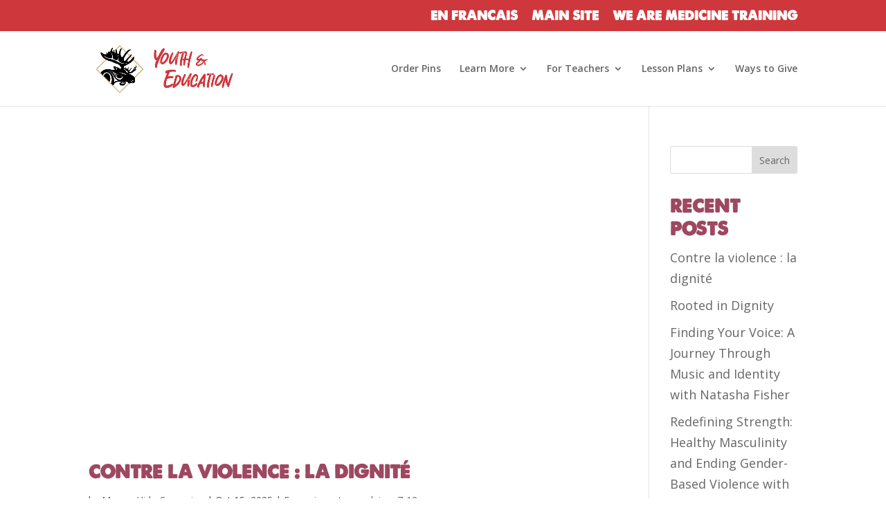

--- FILE ---
content_type: text/css
request_url: https://education.moosehidecampaign.ca/wp-content/et-cache/183/et-core-unified-cpt-deferred-183.min.css?ver=1767719072
body_size: -308
content:
@font-face{font-family:"A Love of Thunder";font-display:swap;src:url("https://education.moosehidecampaign.ca/wp-content/uploads/et-fonts/A-Love-of-Thunder-Licensed-Version.otf") format("opentype")}